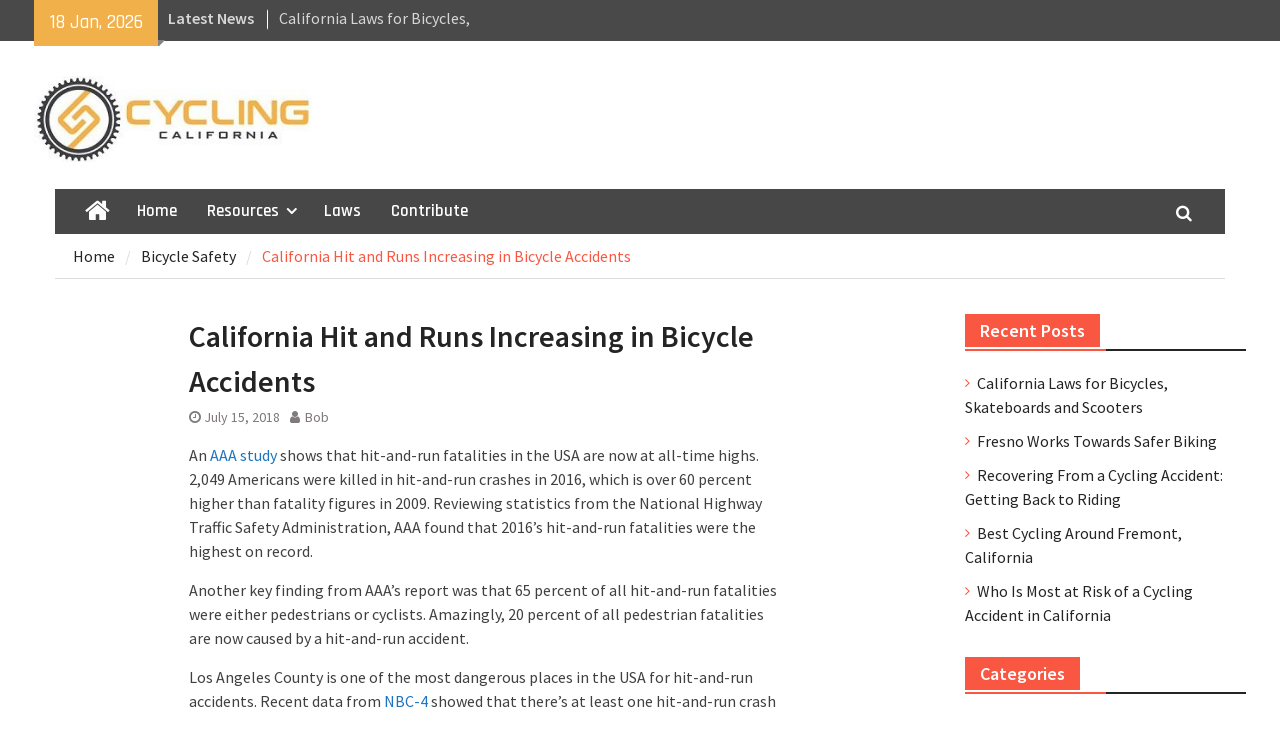

--- FILE ---
content_type: text/html; charset=UTF-8
request_url: https://cyclingcali.com/california-hit-and-runs-increasing/
body_size: 9760
content:
<!DOCTYPE html> <html lang="en-US"><head>
		    <meta charset="UTF-8">
	    <meta name="viewport" content="width=device-width, initial-scale=1">
	    <link rel="profile" href="http://gmpg.org/xfn/11">
	    <link rel="pingback" href="https://cyclingcali.com/xmlrpc.php">
	    
<title>California Hit and Runs Increasing in Bicycle Accidents &#8211; Cycling California</title>
<meta name='robots' content='max-image-preview:large' />
<link rel='dns-prefetch' href='//fonts.googleapis.com' />
<link rel="alternate" type="application/rss+xml" title="Cycling California &raquo; Feed" href="https://cyclingcali.com/feed/" />
<link rel="alternate" type="application/rss+xml" title="Cycling California &raquo; Comments Feed" href="https://cyclingcali.com/comments/feed/" />
<link rel="alternate" type="application/rss+xml" title="Cycling California &raquo; California Hit and Runs Increasing in Bicycle Accidents Comments Feed" href="https://cyclingcali.com/california-hit-and-runs-increasing/feed/" />
<link rel="alternate" title="oEmbed (JSON)" type="application/json+oembed" href="https://cyclingcali.com/wp-json/oembed/1.0/embed?url=https%3A%2F%2Fcyclingcali.com%2Fcalifornia-hit-and-runs-increasing%2F" />
<link rel="alternate" title="oEmbed (XML)" type="text/xml+oembed" href="https://cyclingcali.com/wp-json/oembed/1.0/embed?url=https%3A%2F%2Fcyclingcali.com%2Fcalifornia-hit-and-runs-increasing%2F&#038;format=xml" />
<style id='wp-img-auto-sizes-contain-inline-css' type='text/css'>
img:is([sizes=auto i],[sizes^="auto," i]){contain-intrinsic-size:3000px 1500px}
/*# sourceURL=wp-img-auto-sizes-contain-inline-css */
</style>
<style id='wp-emoji-styles-inline-css' type='text/css'>

	img.wp-smiley, img.emoji {
		display: inline !important;
		border: none !important;
		box-shadow: none !important;
		height: 1em !important;
		width: 1em !important;
		margin: 0 0.07em !important;
		vertical-align: -0.1em !important;
		background: none !important;
		padding: 0 !important;
	}
/*# sourceURL=wp-emoji-styles-inline-css */
</style>
<style id='wp-block-library-inline-css' type='text/css'>
:root{--wp-block-synced-color:#7a00df;--wp-block-synced-color--rgb:122,0,223;--wp-bound-block-color:var(--wp-block-synced-color);--wp-editor-canvas-background:#ddd;--wp-admin-theme-color:#007cba;--wp-admin-theme-color--rgb:0,124,186;--wp-admin-theme-color-darker-10:#006ba1;--wp-admin-theme-color-darker-10--rgb:0,107,160.5;--wp-admin-theme-color-darker-20:#005a87;--wp-admin-theme-color-darker-20--rgb:0,90,135;--wp-admin-border-width-focus:2px}@media (min-resolution:192dpi){:root{--wp-admin-border-width-focus:1.5px}}.wp-element-button{cursor:pointer}:root .has-very-light-gray-background-color{background-color:#eee}:root .has-very-dark-gray-background-color{background-color:#313131}:root .has-very-light-gray-color{color:#eee}:root .has-very-dark-gray-color{color:#313131}:root .has-vivid-green-cyan-to-vivid-cyan-blue-gradient-background{background:linear-gradient(135deg,#00d084,#0693e3)}:root .has-purple-crush-gradient-background{background:linear-gradient(135deg,#34e2e4,#4721fb 50%,#ab1dfe)}:root .has-hazy-dawn-gradient-background{background:linear-gradient(135deg,#faaca8,#dad0ec)}:root .has-subdued-olive-gradient-background{background:linear-gradient(135deg,#fafae1,#67a671)}:root .has-atomic-cream-gradient-background{background:linear-gradient(135deg,#fdd79a,#004a59)}:root .has-nightshade-gradient-background{background:linear-gradient(135deg,#330968,#31cdcf)}:root .has-midnight-gradient-background{background:linear-gradient(135deg,#020381,#2874fc)}:root{--wp--preset--font-size--normal:16px;--wp--preset--font-size--huge:42px}.has-regular-font-size{font-size:1em}.has-larger-font-size{font-size:2.625em}.has-normal-font-size{font-size:var(--wp--preset--font-size--normal)}.has-huge-font-size{font-size:var(--wp--preset--font-size--huge)}.has-text-align-center{text-align:center}.has-text-align-left{text-align:left}.has-text-align-right{text-align:right}.has-fit-text{white-space:nowrap!important}#end-resizable-editor-section{display:none}.aligncenter{clear:both}.items-justified-left{justify-content:flex-start}.items-justified-center{justify-content:center}.items-justified-right{justify-content:flex-end}.items-justified-space-between{justify-content:space-between}.screen-reader-text{border:0;clip-path:inset(50%);height:1px;margin:-1px;overflow:hidden;padding:0;position:absolute;width:1px;word-wrap:normal!important}.screen-reader-text:focus{background-color:#ddd;clip-path:none;color:#444;display:block;font-size:1em;height:auto;left:5px;line-height:normal;padding:15px 23px 14px;text-decoration:none;top:5px;width:auto;z-index:100000}html :where(.has-border-color){border-style:solid}html :where([style*=border-top-color]){border-top-style:solid}html :where([style*=border-right-color]){border-right-style:solid}html :where([style*=border-bottom-color]){border-bottom-style:solid}html :where([style*=border-left-color]){border-left-style:solid}html :where([style*=border-width]){border-style:solid}html :where([style*=border-top-width]){border-top-style:solid}html :where([style*=border-right-width]){border-right-style:solid}html :where([style*=border-bottom-width]){border-bottom-style:solid}html :where([style*=border-left-width]){border-left-style:solid}html :where(img[class*=wp-image-]){height:auto;max-width:100%}:where(figure){margin:0 0 1em}html :where(.is-position-sticky){--wp-admin--admin-bar--position-offset:var(--wp-admin--admin-bar--height,0px)}@media screen and (max-width:600px){html :where(.is-position-sticky){--wp-admin--admin-bar--position-offset:0px}}

/*# sourceURL=wp-block-library-inline-css */
</style><style id='global-styles-inline-css' type='text/css'>
:root{--wp--preset--aspect-ratio--square: 1;--wp--preset--aspect-ratio--4-3: 4/3;--wp--preset--aspect-ratio--3-4: 3/4;--wp--preset--aspect-ratio--3-2: 3/2;--wp--preset--aspect-ratio--2-3: 2/3;--wp--preset--aspect-ratio--16-9: 16/9;--wp--preset--aspect-ratio--9-16: 9/16;--wp--preset--color--black: #000000;--wp--preset--color--cyan-bluish-gray: #abb8c3;--wp--preset--color--white: #ffffff;--wp--preset--color--pale-pink: #f78da7;--wp--preset--color--vivid-red: #cf2e2e;--wp--preset--color--luminous-vivid-orange: #ff6900;--wp--preset--color--luminous-vivid-amber: #fcb900;--wp--preset--color--light-green-cyan: #7bdcb5;--wp--preset--color--vivid-green-cyan: #00d084;--wp--preset--color--pale-cyan-blue: #8ed1fc;--wp--preset--color--vivid-cyan-blue: #0693e3;--wp--preset--color--vivid-purple: #9b51e0;--wp--preset--gradient--vivid-cyan-blue-to-vivid-purple: linear-gradient(135deg,rgb(6,147,227) 0%,rgb(155,81,224) 100%);--wp--preset--gradient--light-green-cyan-to-vivid-green-cyan: linear-gradient(135deg,rgb(122,220,180) 0%,rgb(0,208,130) 100%);--wp--preset--gradient--luminous-vivid-amber-to-luminous-vivid-orange: linear-gradient(135deg,rgb(252,185,0) 0%,rgb(255,105,0) 100%);--wp--preset--gradient--luminous-vivid-orange-to-vivid-red: linear-gradient(135deg,rgb(255,105,0) 0%,rgb(207,46,46) 100%);--wp--preset--gradient--very-light-gray-to-cyan-bluish-gray: linear-gradient(135deg,rgb(238,238,238) 0%,rgb(169,184,195) 100%);--wp--preset--gradient--cool-to-warm-spectrum: linear-gradient(135deg,rgb(74,234,220) 0%,rgb(151,120,209) 20%,rgb(207,42,186) 40%,rgb(238,44,130) 60%,rgb(251,105,98) 80%,rgb(254,248,76) 100%);--wp--preset--gradient--blush-light-purple: linear-gradient(135deg,rgb(255,206,236) 0%,rgb(152,150,240) 100%);--wp--preset--gradient--blush-bordeaux: linear-gradient(135deg,rgb(254,205,165) 0%,rgb(254,45,45) 50%,rgb(107,0,62) 100%);--wp--preset--gradient--luminous-dusk: linear-gradient(135deg,rgb(255,203,112) 0%,rgb(199,81,192) 50%,rgb(65,88,208) 100%);--wp--preset--gradient--pale-ocean: linear-gradient(135deg,rgb(255,245,203) 0%,rgb(182,227,212) 50%,rgb(51,167,181) 100%);--wp--preset--gradient--electric-grass: linear-gradient(135deg,rgb(202,248,128) 0%,rgb(113,206,126) 100%);--wp--preset--gradient--midnight: linear-gradient(135deg,rgb(2,3,129) 0%,rgb(40,116,252) 100%);--wp--preset--font-size--small: 13px;--wp--preset--font-size--medium: 20px;--wp--preset--font-size--large: 36px;--wp--preset--font-size--x-large: 42px;--wp--preset--spacing--20: 0.44rem;--wp--preset--spacing--30: 0.67rem;--wp--preset--spacing--40: 1rem;--wp--preset--spacing--50: 1.5rem;--wp--preset--spacing--60: 2.25rem;--wp--preset--spacing--70: 3.38rem;--wp--preset--spacing--80: 5.06rem;--wp--preset--shadow--natural: 6px 6px 9px rgba(0, 0, 0, 0.2);--wp--preset--shadow--deep: 12px 12px 50px rgba(0, 0, 0, 0.4);--wp--preset--shadow--sharp: 6px 6px 0px rgba(0, 0, 0, 0.2);--wp--preset--shadow--outlined: 6px 6px 0px -3px rgb(255, 255, 255), 6px 6px rgb(0, 0, 0);--wp--preset--shadow--crisp: 6px 6px 0px rgb(0, 0, 0);}:where(.is-layout-flex){gap: 0.5em;}:where(.is-layout-grid){gap: 0.5em;}body .is-layout-flex{display: flex;}.is-layout-flex{flex-wrap: wrap;align-items: center;}.is-layout-flex > :is(*, div){margin: 0;}body .is-layout-grid{display: grid;}.is-layout-grid > :is(*, div){margin: 0;}:where(.wp-block-columns.is-layout-flex){gap: 2em;}:where(.wp-block-columns.is-layout-grid){gap: 2em;}:where(.wp-block-post-template.is-layout-flex){gap: 1.25em;}:where(.wp-block-post-template.is-layout-grid){gap: 1.25em;}.has-black-color{color: var(--wp--preset--color--black) !important;}.has-cyan-bluish-gray-color{color: var(--wp--preset--color--cyan-bluish-gray) !important;}.has-white-color{color: var(--wp--preset--color--white) !important;}.has-pale-pink-color{color: var(--wp--preset--color--pale-pink) !important;}.has-vivid-red-color{color: var(--wp--preset--color--vivid-red) !important;}.has-luminous-vivid-orange-color{color: var(--wp--preset--color--luminous-vivid-orange) !important;}.has-luminous-vivid-amber-color{color: var(--wp--preset--color--luminous-vivid-amber) !important;}.has-light-green-cyan-color{color: var(--wp--preset--color--light-green-cyan) !important;}.has-vivid-green-cyan-color{color: var(--wp--preset--color--vivid-green-cyan) !important;}.has-pale-cyan-blue-color{color: var(--wp--preset--color--pale-cyan-blue) !important;}.has-vivid-cyan-blue-color{color: var(--wp--preset--color--vivid-cyan-blue) !important;}.has-vivid-purple-color{color: var(--wp--preset--color--vivid-purple) !important;}.has-black-background-color{background-color: var(--wp--preset--color--black) !important;}.has-cyan-bluish-gray-background-color{background-color: var(--wp--preset--color--cyan-bluish-gray) !important;}.has-white-background-color{background-color: var(--wp--preset--color--white) !important;}.has-pale-pink-background-color{background-color: var(--wp--preset--color--pale-pink) !important;}.has-vivid-red-background-color{background-color: var(--wp--preset--color--vivid-red) !important;}.has-luminous-vivid-orange-background-color{background-color: var(--wp--preset--color--luminous-vivid-orange) !important;}.has-luminous-vivid-amber-background-color{background-color: var(--wp--preset--color--luminous-vivid-amber) !important;}.has-light-green-cyan-background-color{background-color: var(--wp--preset--color--light-green-cyan) !important;}.has-vivid-green-cyan-background-color{background-color: var(--wp--preset--color--vivid-green-cyan) !important;}.has-pale-cyan-blue-background-color{background-color: var(--wp--preset--color--pale-cyan-blue) !important;}.has-vivid-cyan-blue-background-color{background-color: var(--wp--preset--color--vivid-cyan-blue) !important;}.has-vivid-purple-background-color{background-color: var(--wp--preset--color--vivid-purple) !important;}.has-black-border-color{border-color: var(--wp--preset--color--black) !important;}.has-cyan-bluish-gray-border-color{border-color: var(--wp--preset--color--cyan-bluish-gray) !important;}.has-white-border-color{border-color: var(--wp--preset--color--white) !important;}.has-pale-pink-border-color{border-color: var(--wp--preset--color--pale-pink) !important;}.has-vivid-red-border-color{border-color: var(--wp--preset--color--vivid-red) !important;}.has-luminous-vivid-orange-border-color{border-color: var(--wp--preset--color--luminous-vivid-orange) !important;}.has-luminous-vivid-amber-border-color{border-color: var(--wp--preset--color--luminous-vivid-amber) !important;}.has-light-green-cyan-border-color{border-color: var(--wp--preset--color--light-green-cyan) !important;}.has-vivid-green-cyan-border-color{border-color: var(--wp--preset--color--vivid-green-cyan) !important;}.has-pale-cyan-blue-border-color{border-color: var(--wp--preset--color--pale-cyan-blue) !important;}.has-vivid-cyan-blue-border-color{border-color: var(--wp--preset--color--vivid-cyan-blue) !important;}.has-vivid-purple-border-color{border-color: var(--wp--preset--color--vivid-purple) !important;}.has-vivid-cyan-blue-to-vivid-purple-gradient-background{background: var(--wp--preset--gradient--vivid-cyan-blue-to-vivid-purple) !important;}.has-light-green-cyan-to-vivid-green-cyan-gradient-background{background: var(--wp--preset--gradient--light-green-cyan-to-vivid-green-cyan) !important;}.has-luminous-vivid-amber-to-luminous-vivid-orange-gradient-background{background: var(--wp--preset--gradient--luminous-vivid-amber-to-luminous-vivid-orange) !important;}.has-luminous-vivid-orange-to-vivid-red-gradient-background{background: var(--wp--preset--gradient--luminous-vivid-orange-to-vivid-red) !important;}.has-very-light-gray-to-cyan-bluish-gray-gradient-background{background: var(--wp--preset--gradient--very-light-gray-to-cyan-bluish-gray) !important;}.has-cool-to-warm-spectrum-gradient-background{background: var(--wp--preset--gradient--cool-to-warm-spectrum) !important;}.has-blush-light-purple-gradient-background{background: var(--wp--preset--gradient--blush-light-purple) !important;}.has-blush-bordeaux-gradient-background{background: var(--wp--preset--gradient--blush-bordeaux) !important;}.has-luminous-dusk-gradient-background{background: var(--wp--preset--gradient--luminous-dusk) !important;}.has-pale-ocean-gradient-background{background: var(--wp--preset--gradient--pale-ocean) !important;}.has-electric-grass-gradient-background{background: var(--wp--preset--gradient--electric-grass) !important;}.has-midnight-gradient-background{background: var(--wp--preset--gradient--midnight) !important;}.has-small-font-size{font-size: var(--wp--preset--font-size--small) !important;}.has-medium-font-size{font-size: var(--wp--preset--font-size--medium) !important;}.has-large-font-size{font-size: var(--wp--preset--font-size--large) !important;}.has-x-large-font-size{font-size: var(--wp--preset--font-size--x-large) !important;}
/*# sourceURL=global-styles-inline-css */
</style>

<style id='classic-theme-styles-inline-css' type='text/css'>
/*! This file is auto-generated */
.wp-block-button__link{color:#fff;background-color:#32373c;border-radius:9999px;box-shadow:none;text-decoration:none;padding:calc(.667em + 2px) calc(1.333em + 2px);font-size:1.125em}.wp-block-file__button{background:#32373c;color:#fff;text-decoration:none}
/*# sourceURL=/wp-includes/css/classic-themes.min.css */
</style>
<link rel='stylesheet' id='font-awesome-css' href='https://cyclingcali.com/wp-content/themes/magazine-plus-pro/third-party/font-awesome/css/font-awesome.min.css?ver=4.7.0' type='text/css' media='all' />
<link rel='stylesheet' id='magazine-plus-google-fonts-css' href='//fonts.googleapis.com/css?family=Source+Sans+Pro%3A400italic%2C400%2C500%2C600%2C700%7CRajdhani%3A400italic%2C400%2C500%2C600%2C700&#038;subset=latin%2Clatin-ext' type='text/css' media='all' />
<link rel='stylesheet' id='jquery-sidr-css' href='https://cyclingcali.com/wp-content/themes/magazine-plus-pro/third-party/sidr/css/jquery.sidr.dark.min.css?ver=2.2.1' type='text/css' media='all' />
<link rel='stylesheet' id='jquery-slick-css' href='https://cyclingcali.com/wp-content/themes/magazine-plus-pro/third-party/slick/slick.min.css?ver=1.6.0' type='text/css' media='all' />
<link rel='stylesheet' id='magazine-plus-style-css' href='https://cyclingcali.com/wp-content/themes/magazine-plus-pro/style.css?ver=2.1.0' type='text/css' media='all' />
<script type="text/javascript" src="https://cyclingcali.com/wp-includes/js/jquery/jquery.min.js?ver=3.7.1" id="jquery-core-js"></script>
<script type="text/javascript" src="https://cyclingcali.com/wp-includes/js/jquery/jquery-migrate.min.js?ver=3.4.1" id="jquery-migrate-js"></script>
<link rel="https://api.w.org/" href="https://cyclingcali.com/wp-json/" /><link rel="alternate" title="JSON" type="application/json" href="https://cyclingcali.com/wp-json/wp/v2/posts/186" /><link rel="EditURI" type="application/rsd+xml" title="RSD" href="https://cyclingcali.com/xmlrpc.php?rsd" />
<meta name="generator" content="WordPress 6.9" />
<link rel="canonical" href="https://cyclingcali.com/california-hit-and-runs-increasing/" />
<link rel='shortlink' href='https://cyclingcali.com/?p=186' />
<link rel="icon" href="https://cyclingcali.com/wp-content/uploads/2018/03/cropped-cali-logo-1-32x32.jpg" sizes="32x32" />
<link rel="icon" href="https://cyclingcali.com/wp-content/uploads/2018/03/cropped-cali-logo-1-192x192.jpg" sizes="192x192" />
<link rel="apple-touch-icon" href="https://cyclingcali.com/wp-content/uploads/2018/03/cropped-cali-logo-1-180x180.jpg" />
<meta name="msapplication-TileImage" content="https://cyclingcali.com/wp-content/uploads/2018/03/cropped-cali-logo-1-270x270.jpg" />
<style type="text/css">a,a:visited{color:#1e73be}
#mobile-trigger i,.meta-nav,.magazine_plus_widget_news_slider .pager-box{background-color:#1e73be}
.magazine_plus_widget_news_slider .cycle-prev, .magazine_plus_widget_news_slider .cycle-next,#infinite-handle span,.search-box > a,a.button,a.links-btn::after,.search-form .search-submit,.woocommerce #respond input#submit.alt, .woocommerce a.button.alt, .woocommerce button.button.alt, .woocommerce input.button.alt, .woocommerce #respond input#submit, .woocommerce a.button, .woocommerce button.button, .woocommerce input.button{background-color:#f1b04a}
a.cta-button-primary,button, input[type="button"], input[type="reset"], input[type="submit"],#infinite-handle span button{background-color:#f1b04a}
#tophead,#top-nav ul ul{background-color:#494949}
#tophead .head-date,#top-nav ul ul li a:hover{background-color:#f1b04a}
#main-nav .main-nav-wrapper,#main-nav .main-nav-wrapper ul ul{background-color:#474747}
.header-search-box .search-box-wrap{brder-top-color:#474747}
.header-search-box .search-box-wrap::before{brder-bottom-color:#474747}
#main-nav ul li a,.header-search-box a{color:#ffffff}
.main-navigation li a:hover, .main-navigation li.current-menu-item a, .main-navigation li.current_page_item a, .main-navigation li:hover > a,#main-nav ul ul,.main-navigation li.home-menu.current-menu-item a::before,.header-search-box a:hover{background-color:#f1b04a}
#btn-scrollup{background-color:#f1b04a}
</style></head>

<body class="wp-singular post-template-default single single-post postid-186 single-format-standard wp-custom-logo wp-theme-magazine-plus-pro group-blog site-layout-fluid global-layout-three-columns three-columns-enabled">

	<div id="page" class="hfeed site"><a class="skip-link screen-reader-text" href="#content">Skip to content</a>		<div class="mobile-nav-wrap">
			<a id="mobile-trigger" href="#mob-menu"><i class="fa fa-bars"></i></a>
			<div id="mob-menu">
				<ul id="menu-menu1" class="menu"><li class="home-menu"><a href="https://cyclingcali.com/"><span class="screen-reader-text">Home</span></a></li><li id="menu-item-12" class="menu-item menu-item-type-custom menu-item-object-custom menu-item-home menu-item-12"><a href="http://cyclingcali.com/">Home</a></li>
<li id="menu-item-139" class="menu-item menu-item-type-post_type menu-item-object-page menu-item-has-children menu-item-139"><a href="https://cyclingcali.com/resources/">Resources</a>
<ul class="sub-menu">
	<li id="menu-item-141" class="menu-item menu-item-type-post_type menu-item-object-page menu-item-141"><a href="https://cyclingcali.com/resources/register/">Register Your Bike</a></li>
	<li id="menu-item-11" class="menu-item menu-item-type-post_type menu-item-object-page menu-item-11"><a href="https://cyclingcali.com/coalitions/">Bicycle Coalitions</a></li>
	<li id="menu-item-140" class="menu-item menu-item-type-post_type menu-item-object-page menu-item-140"><a href="https://cyclingcali.com/resources/health-benefits/">Health Benefits of Cycling</a></li>
	<li id="menu-item-173" class="menu-item menu-item-type-post_type menu-item-object-page menu-item-173"><a href="https://cyclingcali.com/resources/attorneys/">Bicycle Attorneys</a></li>
</ul>
</li>
<li id="menu-item-288" class="menu-item menu-item-type-post_type menu-item-object-page menu-item-288"><a href="https://cyclingcali.com/safety-laws/">Laws</a></li>
<li id="menu-item-142" class="menu-item menu-item-type-post_type menu-item-object-page menu-item-142"><a href="https://cyclingcali.com/contribute/">Contribute</a></li>
</ul>			</div><!-- #mob-menu -->

					</div> <!-- .mobile-nav-wrap -->
		
    		<div id="tophead">
			<div class="container">
									<div class="head-date">
						18 Jan, 2026					</div><!-- .head-date -->
				
									<div class="top-news">
						<span class="top-news-title">
												Latest News						</span>
								<div id="news-ticker">
			<div class="news-ticker-inner-wrap">
									<div class="list">
						<a href="https://cyclingcali.com/california-laws-for-bicycles-skateboards-and-scooters/">California Laws for Bicycles, Skateboards and Scooters</a>
					</div>
									<div class="list">
						<a href="https://cyclingcali.com/fresno-works-towards-safer-biking/">Fresno Works Towards Safer Biking</a>
					</div>
									<div class="list">
						<a href="https://cyclingcali.com/recovering-from-a-cycling-accident-getting-back-to-riding/">Recovering From a Cycling Accident: Getting Back to Riding</a>
					</div>
							</div> <!-- .news-ticker-inner-wrap -->
		</div><!-- #news-ticker -->
							</div> <!-- #top-news -->
				
				
				
			</div><!-- .container -->
		</div><!-- #tophead -->
		<header id="masthead" class="site-header" role="banner"><div class="container"><div class="inner-wrapper">				<div class="site-branding">

			<a href="https://cyclingcali.com/" class="custom-logo-link" rel="home"><img width="323" height="100" src="https://cyclingcali.com/wp-content/uploads/2018/06/cropped-cyclca-1.jpg" class="custom-logo" alt="Cycling California" decoding="async" srcset="https://cyclingcali.com/wp-content/uploads/2018/06/cropped-cyclca-1.jpg 323w, https://cyclingcali.com/wp-content/uploads/2018/06/cropped-cyclca-1-300x93.jpg 300w" sizes="(max-width: 323px) 100vw, 323px" /></a>
										    </div><!-- .site-branding -->
	    <div id="header-widget">
		    	    </div><!-- #header-ads -->
	        </div> <!-- .inner-wrapper --></div><!-- .container --></header><!-- #masthead -->	    <div id="main-nav" class="clear-fix">
	    	<div class="main-nav-wrapper">
	    	<div class="container">
		        <nav id="site-navigation" class="main-navigation" role="navigation">
		            <div class="wrap-menu-content">
						<div class="menu-menu1-container"><ul id="primary-menu" class="menu"><li class="home-menu"><a href="https://cyclingcali.com/"><span class="screen-reader-text">Home</span></a></li><li class="menu-item menu-item-type-custom menu-item-object-custom menu-item-home menu-item-12"><a href="http://cyclingcali.com/">Home</a></li>
<li class="menu-item menu-item-type-post_type menu-item-object-page menu-item-has-children menu-item-139"><a href="https://cyclingcali.com/resources/">Resources</a>
<ul class="sub-menu">
	<li class="menu-item menu-item-type-post_type menu-item-object-page menu-item-141"><a href="https://cyclingcali.com/resources/register/">Register Your Bike</a></li>
	<li class="menu-item menu-item-type-post_type menu-item-object-page menu-item-11"><a href="https://cyclingcali.com/coalitions/">Bicycle Coalitions</a></li>
	<li class="menu-item menu-item-type-post_type menu-item-object-page menu-item-140"><a href="https://cyclingcali.com/resources/health-benefits/">Health Benefits of Cycling</a></li>
	<li class="menu-item menu-item-type-post_type menu-item-object-page menu-item-173"><a href="https://cyclingcali.com/resources/attorneys/">Bicycle Attorneys</a></li>
</ul>
</li>
<li class="menu-item menu-item-type-post_type menu-item-object-page menu-item-288"><a href="https://cyclingcali.com/safety-laws/">Laws</a></li>
<li class="menu-item menu-item-type-post_type menu-item-object-page menu-item-142"><a href="https://cyclingcali.com/contribute/">Contribute</a></li>
</ul></div>		            </div><!-- .menu-content -->
		        </nav><!-- #site-navigation -->
		        <div class="header-search-box">
		        	<a href="#" class="search-icon"><i class="fa fa-search"></i></a>
		        	<div class="search-box-wrap">
		        		<form role="search" method="get" class="search-form" action="https://cyclingcali.com/">
				<label>
					<span class="screen-reader-text">Search for:</span>
					<input type="search" class="search-field" placeholder="Search &hellip;" value="" name="s" />
				</label>
				<input type="submit" class="search-submit" value="Search" />
			</form>		        	</div><!-- .search-box-wrap -->
		        </div><!-- .header-search-box -->

	        </div> <!-- .container -->
	        </div> <!-- main-nav-wrapper -->
	    </div> <!-- #main-nav -->
		
	<div id="breadcrumb"><div class="container"><div role="navigation" aria-label="Breadcrumbs" class="breadcrumb-trail breadcrumbs" itemprop="breadcrumb"><ul class="trail-items" itemscope itemtype="http://schema.org/BreadcrumbList"><meta name="numberOfItems" content="3" /><meta name="itemListOrder" content="Ascending" /><li itemprop="itemListElement" itemscope itemtype="http://schema.org/ListItem" class="trail-item trail-begin"><a href="https://cyclingcali.com" rel="home"><span itemprop="name">Home</span></a><meta itemprop="position" content="1" /></li><li itemprop="itemListElement" itemscope itemtype="http://schema.org/ListItem" class="trail-item"><a href="https://cyclingcali.com/category/bicycle-safety/"><span itemprop="name">Bicycle Safety</span></a><meta itemprop="position" content="2" /></li><li itemprop="itemListElement" itemscope itemtype="http://schema.org/ListItem" class="trail-item trail-end"><span itemprop="name">California Hit and Runs Increasing in Bicycle Accidents</span><meta itemprop="position" content="3" /></li></ul></div></div><!-- .container --></div><!-- #breadcrumb --><div id="content" class="site-content"><div class="container"><div class="inner-wrapper">    
	<div id="primary" class="content-area">
		<main id="main" class="site-main" role="main">

		
			
<article id="post-186" class="post-186 post type-post status-publish format-standard hentry category-bicycle-safety">
	<header class="entry-header">
		<h1 class="entry-title">California Hit and Runs Increasing in Bicycle Accidents</h1>		<div class="entry-meta">
			<span class="posted-on"><a href="https://cyclingcali.com/california-hit-and-runs-increasing/" rel="bookmark"><time class="entry-date published" datetime="2018-07-15T04:08:51+00:00">July 15, 2018</time><time class="updated" datetime="2018-09-01T04:10:34+00:00">September 1, 2018</time></a></span><span class="byline"> <span class="author vcard"><a class="url fn n" href="https://cyclingcali.com/author/bob/">Bob</a></span></span>		</div><!-- .entry-meta -->
	</header><!-- .entry-header -->

    
	<div class="entry-content-wrapper">
		<div class="entry-content">
			<p>An <a href="https://abcnews.go.com/US/hit-run-deaths-time-high-aaa-study/story?id=54733792">AAA study</a> shows that hit-and-run fatalities in the USA are now at all-time highs. 2,049 Americans were killed in hit-and-run crashes in 2016, which is over 60 percent higher than fatality figures in 2009. Reviewing statistics from the National Highway Traffic Safety Administration, AAA found that 2016’s hit-and-run fatalities were the highest on record.</p>
<p>Another key finding from AAA’s report was that 65 percent of all hit-and-run fatalities were either pedestrians or cyclists. Amazingly, 20 percent of all pedestrian fatalities are now caused by a hit-and-run accident.</p>
<p>Los Angeles County is one of the most dangerous places in the USA for hit-and-run accidents. Recent data from <a href="https://www.nbclosangeles.com/investigations/Los-Angeles-LA-Hit-Run-Crash-Investigation-370821201.html">NBC-4</a> showed that there’s at least one hit-and-run crash every 18 minutes in LA. At least half of all car crash cases in LA County are hit-and-runs.</p>
<p>To learn more about the Golden State’s legal policy for hit-and-run crashes, please read through California Vehicle Code (CVC) sections <a href="https://leginfo.legislature.ca.gov/faces/codes_displaySection.xhtml?lawCode=VEH&amp;sectionNum=20002">20002</a> and <a href="https://leginfo.legislature.ca.gov/faces/codes_displaySection.xhtml?lawCode=VEH&amp;sectionNum=20003.">20003</a>.</p>
					</div><!-- .entry-content -->
	</div><!-- .entry-content-wrapper -->

	<footer class="entry-footer">
		<span class="cat-links"><a href="https://cyclingcali.com/category/bicycle-safety/" rel="category tag">Bicycle Safety</a></span>	</footer><!-- .entry-footer -->

</article><!-- #post-## -->

			
	<nav class="navigation post-navigation" aria-label="Posts">
		<h2 class="screen-reader-text">Post navigation</h2>
		<div class="nav-links"><div class="nav-previous"><a href="https://cyclingcali.com/hit-and-run-in-south-lake-tahoe-kills-one-cyclist/" rel="prev"><span class="meta-nav" aria-hidden="true">Previous</span> <span class="screen-reader-text">Previous post:</span> <span class="post-title">Hit-And-Run In South Lake Tahoe Kills One Cyclist</span></a></div><div class="nav-next"><a href="https://cyclingcali.com/dangers-of-cycling-at-night-in-california/" rel="next"><span class="meta-nav" aria-hidden="true">Next</span> <span class="screen-reader-text">Next post:</span> <span class="post-title">Dangers Of Cycling At Night in California</span></a></div></div>
	</nav>
			
<div id="comments" class="comments-area">

	
	
	
		<div id="respond" class="comment-respond">
		<h3 id="reply-title" class="comment-reply-title">Leave a Reply <small><a rel="nofollow" id="cancel-comment-reply-link" href="/california-hit-and-runs-increasing/#respond" style="display:none;">Cancel reply</a></small></h3><form action="https://cyclingcali.com/wp-comments-post.php" method="post" id="commentform" class="comment-form"><p class="comment-notes"><span id="email-notes">Your email address will not be published.</span> <span class="required-field-message">Required fields are marked <span class="required">*</span></span></p><p class="comment-form-comment"><label for="comment">Comment <span class="required">*</span></label> <textarea id="comment" name="comment" cols="45" rows="8" maxlength="65525" required></textarea></p><p class="comment-form-author"><label for="author">Name <span class="required">*</span></label> <input id="author" name="author" type="text" value="" size="30" maxlength="245" autocomplete="name" required /></p>
<p class="comment-form-email"><label for="email">Email <span class="required">*</span></label> <input id="email" name="email" type="email" value="" size="30" maxlength="100" aria-describedby="email-notes" autocomplete="email" required /></p>
<p class="comment-form-url"><label for="url">Website</label> <input id="url" name="url" type="url" value="" size="30" maxlength="200" autocomplete="url" /></p>
<p class="form-submit"><input name="submit" type="submit" id="submit" class="submit" value="Post Comment" /> <input type='hidden' name='comment_post_ID' value='186' id='comment_post_ID' />
<input type='hidden' name='comment_parent' id='comment_parent' value='0' />
</p></form>	</div><!-- #respond -->
	
</div><!-- #comments -->

		
		</main><!-- #main -->
	</div><!-- #primary -->

<div id="sidebar-primary" class="widget-area sidebar" role="complementary">
			
		<aside id="recent-posts-2" class="widget widget_recent_entries">
		<h2 class="widget-title"><span>Recent Posts</span></h2>
		<ul>
											<li>
					<a href="https://cyclingcali.com/california-laws-for-bicycles-skateboards-and-scooters/">California Laws for Bicycles, Skateboards and Scooters</a>
									</li>
											<li>
					<a href="https://cyclingcali.com/fresno-works-towards-safer-biking/">Fresno Works Towards Safer Biking</a>
									</li>
											<li>
					<a href="https://cyclingcali.com/recovering-from-a-cycling-accident-getting-back-to-riding/">Recovering From a Cycling Accident: Getting Back to Riding</a>
									</li>
											<li>
					<a href="https://cyclingcali.com/best-cycling-around-fremont-california/">Best Cycling Around Fremont, California</a>
									</li>
											<li>
					<a href="https://cyclingcali.com/who-is-most-at-risk-of-a-cycling-accident-in-california/">Who Is Most at Risk of a Cycling Accident in California</a>
									</li>
					</ul>

		</aside><aside id="categories-2" class="widget widget_categories"><h2 class="widget-title"><span>Categories</span></h2>
			<ul>
					<li class="cat-item cat-item-6"><a href="https://cyclingcali.com/category/bicycle-accidents/">Bicycle Accidents</a>
</li>
	<li class="cat-item cat-item-5"><a href="https://cyclingcali.com/category/bicycle-news/">Bicycle News</a>
</li>
	<li class="cat-item cat-item-8"><a href="https://cyclingcali.com/category/bicycle-safety/">Bicycle Safety</a>
</li>
	<li class="cat-item cat-item-2"><a href="https://cyclingcali.com/category/bike-sharing/">Bike Sharing</a>
</li>
	<li class="cat-item cat-item-7"><a href="https://cyclingcali.com/category/infrastructure/">Infrastructure</a>
</li>
	<li class="cat-item cat-item-4"><a href="https://cyclingcali.com/category/los-angeles/">Los Angeles</a>
</li>
	<li class="cat-item cat-item-9"><a href="https://cyclingcali.com/category/santa-clarita/">Santa Clarita</a>
</li>
	<li class="cat-item cat-item-11"><a href="https://cyclingcali.com/category/scooter-news/">Scooter News</a>
</li>
	<li class="cat-item cat-item-1"><a href="https://cyclingcali.com/category/uncategorized/">Uncategorized</a>
</li>
			</ul>

			</aside><aside id="archives-2" class="widget widget_archive"><h2 class="widget-title"><span>Archives</span></h2>		<label class="screen-reader-text" for="archives-dropdown-2">Archives</label>
		<select id="archives-dropdown-2" name="archive-dropdown">
			
			<option value="">Select Month</option>
				<option value='https://cyclingcali.com/2025/03/'> March 2025 </option>
	<option value='https://cyclingcali.com/2024/12/'> December 2024 </option>
	<option value='https://cyclingcali.com/2024/11/'> November 2024 </option>
	<option value='https://cyclingcali.com/2024/07/'> July 2024 </option>
	<option value='https://cyclingcali.com/2024/05/'> May 2024 </option>
	<option value='https://cyclingcali.com/2024/04/'> April 2024 </option>
	<option value='https://cyclingcali.com/2023/06/'> June 2023 </option>
	<option value='https://cyclingcali.com/2023/04/'> April 2023 </option>
	<option value='https://cyclingcali.com/2023/02/'> February 2023 </option>
	<option value='https://cyclingcali.com/2023/01/'> January 2023 </option>
	<option value='https://cyclingcali.com/2022/12/'> December 2022 </option>
	<option value='https://cyclingcali.com/2022/11/'> November 2022 </option>
	<option value='https://cyclingcali.com/2022/08/'> August 2022 </option>
	<option value='https://cyclingcali.com/2022/05/'> May 2022 </option>
	<option value='https://cyclingcali.com/2022/04/'> April 2022 </option>
	<option value='https://cyclingcali.com/2021/07/'> July 2021 </option>
	<option value='https://cyclingcali.com/2021/06/'> June 2021 </option>
	<option value='https://cyclingcali.com/2021/02/'> February 2021 </option>
	<option value='https://cyclingcali.com/2021/01/'> January 2021 </option>
	<option value='https://cyclingcali.com/2020/12/'> December 2020 </option>
	<option value='https://cyclingcali.com/2020/10/'> October 2020 </option>
	<option value='https://cyclingcali.com/2020/09/'> September 2020 </option>
	<option value='https://cyclingcali.com/2020/07/'> July 2020 </option>
	<option value='https://cyclingcali.com/2020/06/'> June 2020 </option>
	<option value='https://cyclingcali.com/2020/04/'> April 2020 </option>
	<option value='https://cyclingcali.com/2020/03/'> March 2020 </option>
	<option value='https://cyclingcali.com/2020/02/'> February 2020 </option>
	<option value='https://cyclingcali.com/2020/01/'> January 2020 </option>
	<option value='https://cyclingcali.com/2019/12/'> December 2019 </option>
	<option value='https://cyclingcali.com/2019/11/'> November 2019 </option>
	<option value='https://cyclingcali.com/2019/10/'> October 2019 </option>
	<option value='https://cyclingcali.com/2019/09/'> September 2019 </option>
	<option value='https://cyclingcali.com/2019/08/'> August 2019 </option>
	<option value='https://cyclingcali.com/2019/07/'> July 2019 </option>
	<option value='https://cyclingcali.com/2019/06/'> June 2019 </option>
	<option value='https://cyclingcali.com/2019/05/'> May 2019 </option>
	<option value='https://cyclingcali.com/2019/03/'> March 2019 </option>
	<option value='https://cyclingcali.com/2019/02/'> February 2019 </option>
	<option value='https://cyclingcali.com/2019/01/'> January 2019 </option>
	<option value='https://cyclingcali.com/2018/12/'> December 2018 </option>
	<option value='https://cyclingcali.com/2018/10/'> October 2018 </option>
	<option value='https://cyclingcali.com/2018/09/'> September 2018 </option>
	<option value='https://cyclingcali.com/2018/08/'> August 2018 </option>
	<option value='https://cyclingcali.com/2018/07/'> July 2018 </option>
	<option value='https://cyclingcali.com/2018/06/'> June 2018 </option>
	<option value='https://cyclingcali.com/2018/05/'> May 2018 </option>
	<option value='https://cyclingcali.com/2018/04/'> April 2018 </option>
	<option value='https://cyclingcali.com/2018/03/'> March 2018 </option>
	<option value='https://cyclingcali.com/2018/02/'> February 2018 </option>
	<option value='https://cyclingcali.com/2018/01/'> January 2018 </option>
	<option value='https://cyclingcali.com/2017/12/'> December 2017 </option>
	<option value='https://cyclingcali.com/2017/11/'> November 2017 </option>
	<option value='https://cyclingcali.com/2017/10/'> October 2017 </option>
	<option value='https://cyclingcali.com/2017/09/'> September 2017 </option>
	<option value='https://cyclingcali.com/2017/08/'> August 2017 </option>

		</select>

			<script type="text/javascript">
/* <![CDATA[ */

( ( dropdownId ) => {
	const dropdown = document.getElementById( dropdownId );
	function onSelectChange() {
		setTimeout( () => {
			if ( 'escape' === dropdown.dataset.lastkey ) {
				return;
			}
			if ( dropdown.value ) {
				document.location.href = dropdown.value;
			}
		}, 250 );
	}
	function onKeyUp( event ) {
		if ( 'Escape' === event.key ) {
			dropdown.dataset.lastkey = 'escape';
		} else {
			delete dropdown.dataset.lastkey;
		}
	}
	function onClick() {
		delete dropdown.dataset.lastkey;
	}
	dropdown.addEventListener( 'keyup', onKeyUp );
	dropdown.addEventListener( 'click', onClick );
	dropdown.addEventListener( 'change', onSelectChange );
})( "archives-dropdown-2" );

//# sourceURL=WP_Widget_Archives%3A%3Awidget
/* ]]> */
</script>
</aside>	</div><!-- #sidebar-primary -->
<div id="sidebar-secondary" class="widget-area sidebar" role="complementary">
				</div><!-- #sidebar-secondary -->
</div><!-- .inner-wrapper --></div><!-- .container --></div><!-- #content -->
	<footer id="colophon" class="site-footer" role="contentinfo"><div class="container">    
		<div class="colophon-inner colophon-grid-2">

		    			    <div class="colophon-column">
			    	<div class="copyright">
			    		Copyright © <a href="https://cyclingcali.com/">Cycling California</a>. All rights reserved.			    	</div><!-- .copyright -->
			    </div><!-- .colophon-column -->
		    
		    		    	<div class="colophon-column">
					<div id="footer-navigation" class="menu-footer-container"><ul id="menu-footer" class="menu"><li id="menu-item-143" class="menu-item menu-item-type-post_type menu-item-object-page menu-item-143"><a href="https://cyclingcali.com/about/">About Us</a></li>
<li id="menu-item-144" class="menu-item menu-item-type-post_type menu-item-object-page menu-item-144"><a href="https://cyclingcali.com/contribute/">Contribute</a></li>
</ul></div>		    	</div><!-- .colophon-column -->
		    
		    
		</div><!-- .colophon-inner -->

	    	</div><!-- .container --></footer><!-- #colophon -->
</div><!-- #page --><a href="#page" class="scrollup" id="btn-scrollup"><i class="fa fa-angle-up"></i></a>
<script type="speculationrules">
{"prefetch":[{"source":"document","where":{"and":[{"href_matches":"/*"},{"not":{"href_matches":["/wp-*.php","/wp-admin/*","/wp-content/uploads/*","/wp-content/*","/wp-content/plugins/*","/wp-content/themes/magazine-plus-pro/*","/*\\?(.+)"]}},{"not":{"selector_matches":"a[rel~=\"nofollow\"]"}},{"not":{"selector_matches":".no-prefetch, .no-prefetch a"}}]},"eagerness":"conservative"}]}
</script>
<script type="text/javascript" src="https://cyclingcali.com/wp-content/themes/magazine-plus-pro/js/skip-link-focus-fix.min.js?ver=20130115" id="magazine-plus-skip-link-focus-fix-js"></script>
<script type="text/javascript" src="https://cyclingcali.com/wp-content/themes/magazine-plus-pro/third-party/sidr/js/jquery.sidr.min.js?ver=2.2.1" id="jquery-sidr-js"></script>
<script type="text/javascript" src="https://cyclingcali.com/wp-content/themes/magazine-plus-pro/third-party/easytabs/js/jquery.easytabs.min.js?ver=3.2.0" id="jquery-easytabs-js"></script>
<script type="text/javascript" src="https://cyclingcali.com/wp-content/themes/magazine-plus-pro/third-party/cycle2/js/jquery.cycle2.min.js?ver=2.1.6" id="jquery-cycle2-js"></script>
<script type="text/javascript" src="https://cyclingcali.com/wp-content/themes/magazine-plus-pro/third-party/ticker/jquery.easy-ticker.min.js?ver=2.0" id="jquery-easy-ticker-js"></script>
<script type="text/javascript" src="https://cyclingcali.com/wp-content/themes/magazine-plus-pro/third-party/slick/slick.min.js?ver=1.6.0" id="jquery-slick-js"></script>
<script type="text/javascript" id="magazine-plus-custom-js-extra">
/* <![CDATA[ */
var magazinePlusCustomOptions = {"go_to_top_status":"1"};
//# sourceURL=magazine-plus-custom-js-extra
/* ]]> */
</script>
<script type="text/javascript" src="https://cyclingcali.com/wp-content/themes/magazine-plus-pro/js/custom.min.js?ver=1.0.4" id="magazine-plus-custom-js"></script>
<script type="text/javascript" src="https://cyclingcali.com/wp-includes/js/comment-reply.min.js?ver=6.9" id="comment-reply-js" async="async" data-wp-strategy="async" fetchpriority="low"></script>
<script id="wp-emoji-settings" type="application/json">
{"baseUrl":"https://s.w.org/images/core/emoji/17.0.2/72x72/","ext":".png","svgUrl":"https://s.w.org/images/core/emoji/17.0.2/svg/","svgExt":".svg","source":{"concatemoji":"https://cyclingcali.com/wp-includes/js/wp-emoji-release.min.js?ver=6.9"}}
</script>
<script type="module">
/* <![CDATA[ */
/*! This file is auto-generated */
const a=JSON.parse(document.getElementById("wp-emoji-settings").textContent),o=(window._wpemojiSettings=a,"wpEmojiSettingsSupports"),s=["flag","emoji"];function i(e){try{var t={supportTests:e,timestamp:(new Date).valueOf()};sessionStorage.setItem(o,JSON.stringify(t))}catch(e){}}function c(e,t,n){e.clearRect(0,0,e.canvas.width,e.canvas.height),e.fillText(t,0,0);t=new Uint32Array(e.getImageData(0,0,e.canvas.width,e.canvas.height).data);e.clearRect(0,0,e.canvas.width,e.canvas.height),e.fillText(n,0,0);const a=new Uint32Array(e.getImageData(0,0,e.canvas.width,e.canvas.height).data);return t.every((e,t)=>e===a[t])}function p(e,t){e.clearRect(0,0,e.canvas.width,e.canvas.height),e.fillText(t,0,0);var n=e.getImageData(16,16,1,1);for(let e=0;e<n.data.length;e++)if(0!==n.data[e])return!1;return!0}function u(e,t,n,a){switch(t){case"flag":return n(e,"\ud83c\udff3\ufe0f\u200d\u26a7\ufe0f","\ud83c\udff3\ufe0f\u200b\u26a7\ufe0f")?!1:!n(e,"\ud83c\udde8\ud83c\uddf6","\ud83c\udde8\u200b\ud83c\uddf6")&&!n(e,"\ud83c\udff4\udb40\udc67\udb40\udc62\udb40\udc65\udb40\udc6e\udb40\udc67\udb40\udc7f","\ud83c\udff4\u200b\udb40\udc67\u200b\udb40\udc62\u200b\udb40\udc65\u200b\udb40\udc6e\u200b\udb40\udc67\u200b\udb40\udc7f");case"emoji":return!a(e,"\ud83e\u1fac8")}return!1}function f(e,t,n,a){let r;const o=(r="undefined"!=typeof WorkerGlobalScope&&self instanceof WorkerGlobalScope?new OffscreenCanvas(300,150):document.createElement("canvas")).getContext("2d",{willReadFrequently:!0}),s=(o.textBaseline="top",o.font="600 32px Arial",{});return e.forEach(e=>{s[e]=t(o,e,n,a)}),s}function r(e){var t=document.createElement("script");t.src=e,t.defer=!0,document.head.appendChild(t)}a.supports={everything:!0,everythingExceptFlag:!0},new Promise(t=>{let n=function(){try{var e=JSON.parse(sessionStorage.getItem(o));if("object"==typeof e&&"number"==typeof e.timestamp&&(new Date).valueOf()<e.timestamp+604800&&"object"==typeof e.supportTests)return e.supportTests}catch(e){}return null}();if(!n){if("undefined"!=typeof Worker&&"undefined"!=typeof OffscreenCanvas&&"undefined"!=typeof URL&&URL.createObjectURL&&"undefined"!=typeof Blob)try{var e="postMessage("+f.toString()+"("+[JSON.stringify(s),u.toString(),c.toString(),p.toString()].join(",")+"));",a=new Blob([e],{type:"text/javascript"});const r=new Worker(URL.createObjectURL(a),{name:"wpTestEmojiSupports"});return void(r.onmessage=e=>{i(n=e.data),r.terminate(),t(n)})}catch(e){}i(n=f(s,u,c,p))}t(n)}).then(e=>{for(const n in e)a.supports[n]=e[n],a.supports.everything=a.supports.everything&&a.supports[n],"flag"!==n&&(a.supports.everythingExceptFlag=a.supports.everythingExceptFlag&&a.supports[n]);var t;a.supports.everythingExceptFlag=a.supports.everythingExceptFlag&&!a.supports.flag,a.supports.everything||((t=a.source||{}).concatemoji?r(t.concatemoji):t.wpemoji&&t.twemoji&&(r(t.twemoji),r(t.wpemoji)))});
//# sourceURL=https://cyclingcali.com/wp-includes/js/wp-emoji-loader.min.js
/* ]]> */
</script>
</body>
</html>
